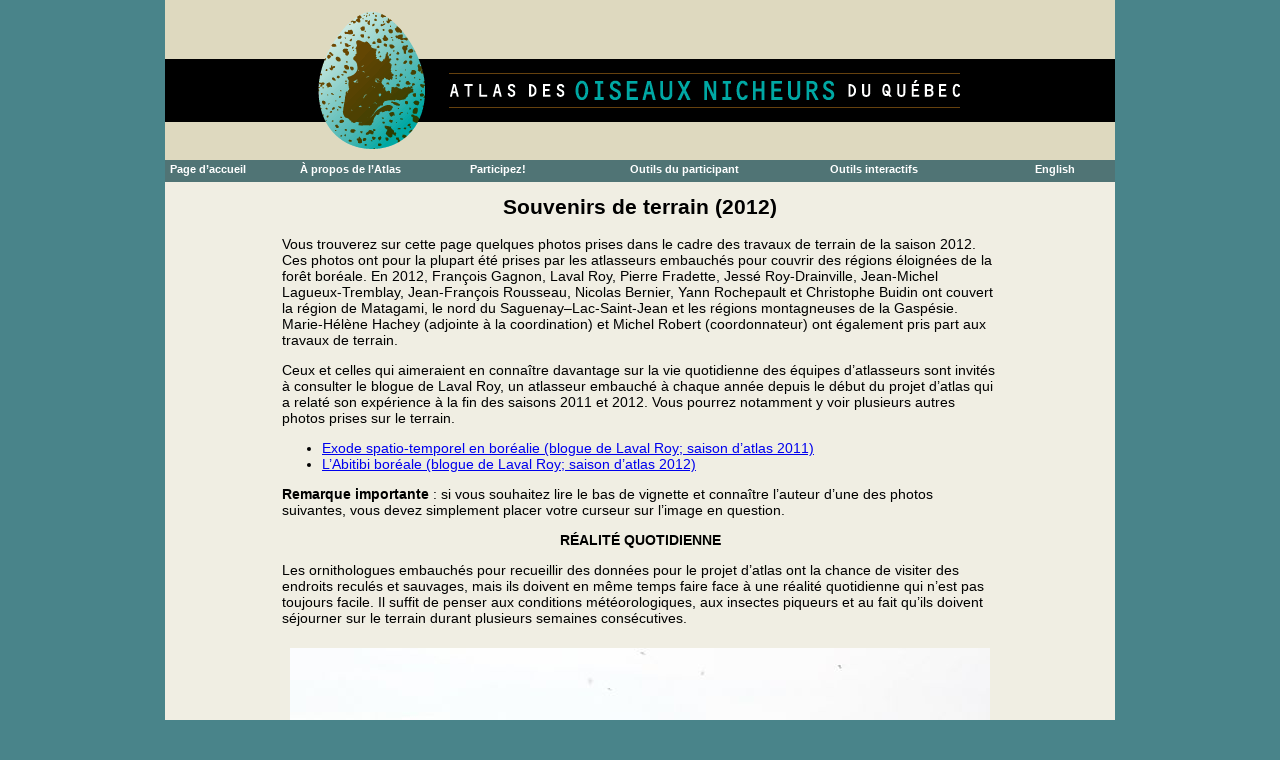

--- FILE ---
content_type: text/html;charset=ISO-8859-1
request_url: https://www.atlas-oiseaux.qc.ca/souvenirs_terrain_2012_fr.jsp
body_size: 7189
content:

<html>

<head>
<meta http-equiv="Content-Type" content="text/html; charset=windows-1252">
<title>Atlas des oiseaux nicheurs du Québec</title>
<link rel="stylesheet" type="text/css" href="qcatlas.css">

<script async src="https://www.googletagmanager.com/gtag/js?id=G-9XRDGGD9E1"></script>
<script>
  window.dataLayer = window.dataLayer || [];
  function gtag(){dataLayer.push(arguments);}
  gtag('js', new Date());

  gtag('config', 'G-9XRDGGD9E1');
</script>
<script type="text/javascript" src="/jquery.js"></script>
<script type="text/javascript" src="/jquery.json-2.2.min.js"></script>
<script src="qcatlas.js"></script>
</head>

<body>

<div align="center">

<table border="0" width="950" valign="top" cellspacing=0 style="background-color: #F0EEE3;">
	<tr height="150">
		<td width="950" style="padding: 0">
		<img border="0" src="images/bandeau_final_fr3.gif" width="950" height="160"></td>
	</tr>
  <tr bgcolor="#507475" valign="top">
    <td height="22">
         <script type='text/javascript' src='menu_var.js'></script>
         <script type='text/javascript' src='menu_fr.js'></script>
         <script type='text/javascript' src='menu_com.js'></script>

         <div id="obbamenu">
         </div></td>

  </tr>

	<tr>
		<td valign="top">



<table width="700" align="center" border="0">
<tr><td style="padding: 10">

<center>
  <H2>Souvenirs de terrain (2012) </H2>
</center>

<p>Vous trouverez sur cette page quelques photos prises dans le cadre des travaux de terrain de la saison 2012. Ces photos ont pour la plupart &eacute;t&eacute; prises par les atlasseurs embauch&eacute;s pour couvrir des r&eacute;gions &eacute;loign&eacute;es de la for&ecirc;t bor&eacute;ale. En 2012,  Fran&ccedil;ois Gagnon, Laval Roy, Pierre Fradette, Jess&eacute; Roy-Drainville, Jean-Michel Lagueux-Tremblay, Jean-Fran&ccedil;ois Rousseau, Nicolas Bernier, Yann Rochepault et Christophe Buidin  ont couvert  la r&eacute;gion de Matagami, le nord du Saguenay&ndash;Lac-Saint-Jean et les r&eacute;gions montagneuses de la Gasp&eacute;sie. Marie-H&eacute;l&egrave;ne Hachey (adjointe &agrave; la coordination) et Michel Robert (coordonnateur) ont &eacute;galement pris part aux travaux de terrain. </p>
<p>Ceux et celles qui aimeraient en conna&icirc;tre davantage sur la vie quotidienne des &eacute;quipes d&rsquo;atlasseurs sont invit&eacute;s &agrave; consulter le blogue de Laval Roy,  un atlasseur embauch&eacute; &agrave; chaque ann&eacute;e depuis le d&eacute;but du projet d&rsquo;atlas qui a relat&eacute; son exp&eacute;rience &agrave; la fin des saisons 2011 et 2012. Vous pourrez notamment y voir plusieurs autres photos prises sur le terrain.</p>
<ul>
  <li><a href="http://desoiseauxsurmaroute.blogspot.ca/2011/07/exode-spatio-temporel.html">Exode spatio-temporel en bor&eacute;alie (blogue de Laval Roy; saison d&rsquo;atlas 2011)</a> </li>
  <li><a href="http://desoiseauxsurmaroute.blogspot.ca/2012/08/labitibi-boreale.html">L&rsquo;Abitibi bor&eacute;ale (blogue de Laval Roy; saison d&rsquo;atlas 2012)</a> </li>
</ul>
<p><span style="font-weight: bold">Remarque importante</span>&nbsp;: si vous souhaitez lire le bas de vignette et conna&icirc;tre l&rsquo;auteur d&rsquo;une des photos suivantes,  vous devez simplement placer votre curseur sur l&rsquo;image en question.</p>
<p align="center" style="font-weight: bold">R&Eacute;ALIT&Eacute; QUOTIDIENNE</p>
<p align="left">Les ornithologues embauch&eacute;s pour recueillir des donn&eacute;es pour le projet d&rsquo;atlas ont la chance de visiter des endroits recul&eacute;s et sauvages, mais ils doivent en m&ecirc;me temps faire face &agrave; une r&eacute;alit&eacute; quotidienne qui n&rsquo;est pas toujours facile. Il suffit de penser aux conditions m&eacute;t&eacute;orologiques, aux insectes piqueurs et au fait qu&rsquo;ils doivent s&eacute;journer sur le terrain durant plusieurs semaines cons&eacute;cutives.</p>

<table width="100%" cellpadding="6"><tr>
<td width="100%"><img src="images/YR_mouches.jpg" width="700" height="525" hspace="0" vspace="0" align="middle" title="L&rsquo;omniprésence des insectes piqueurs fait sans doute partie des principaux irritants auxquels doivent faire face les atlasseurs. Ici, Yann Rochepault, portant un filet pour se protéger des mouches noires. Photo: Christophe Buidin" halign="center" /></td>
</tr></table>

<table width="100%" cellpadding="6"><tr>
<td width="100%"><img src="images/CB_carnet.jpg" width="700" height="933" hspace="0" vspace="0" align="middle" title="Il importe de consigner minutieusement ses observations dans un carnet de terrain imperméable, comme le fait ici Christophe Buidin. Photo: Yann Rochepault" halign="center" /></td>
</tr></table>

<table width="100%" cellpadding="6"><tr>
<td width="100%"><img src="images/LR_par_FG.jpg" width="700" height="525" hspace="0" vspace="0" align="middle" title="Les atlasseurs prennent soin de visiter le pourtour des lacs de la forêt boréale afin d&rsquo;y chercher de nouvelles espèces. Ici, Laval Roy en pleine action. Photo: François Gagnon" halign="center" /></td>
</tr></table>

<table width="100%" cellpadding="6"><tr>
<td width="100%"><img src="images/JFR_N_Bernier.jpg" width="700" height="525" hspace="0" vspace="0" align="middle" title="Le VTT fait partie du quotidien des atlasseurs, chaque équipe ayant à sa disposition une camionnette (pick-up) et un VTT. Ici, Jean-François Rousseau et son VTT. Photo: Nicolas Bernier" halign="center" /></td>
</tr></table>

<table width="100%" cellpadding="6"><tr>
<td width="100%"><img src="images/camping_JF_Rousseau.jpg" width="700" height="525" hspace="0" vspace="0" align="middle" title="Passer la nuit dans une tente fait également partie de la réalité quotidienne des équipes d&rsquo;atlasseurs. Photo: Jean-François Rousseau" halign="center" /></td>
</tr></table>

<table width="100%" cellpadding="6"><tr>
<td width="100%"><img src="images/tail_gate_FG.jpg" width="700" height="525" hspace="0" vspace="0" align="middle" title="Le panneau arrière de la camionnette sert souvent de table, notamment pour y faire la cuisine. Photo: François Gagnon" halign="center" /></td>
</tr></table>

<table width="100%" cellpadding="6"><tr>
<td width="100%"><img src="images/L_Roy_par_FG.jpg" width="700" height="933" hspace="0" vspace="0" align="middle" title="Laval Roy, prêt à savourer un souper bien mérité! Photo: François Gagnon" halign="center" /></td>
</tr></table>

<table width="100%" cellpadding="6"><tr>
<td width="100%"><img src="images/JRD_par_PF.jpg" width="700" height="636" hspace="0" vspace="0" align="middle" title="Jessé Roy-Drainville a participé aux travaux de terrain en Gaspésie cet été, à titre de stagiaire. Jessé étudie en Techniques de bioécologie au CÉGEP de La Pocatière. Photo: Pierre Fradette" halign="center" /></td></tr></table>

<table width="100%" cellpadding="6"><tr>
<td width="100%"><img src="images/CB_piqures.jpg" width="700" height="933" hspace="0" vspace="0" align="middle" title="Conséquence de l&rsquo;appétit des mouches noires, qui semblent apprécier le sang de Christophe Buidin. Photo: Yann Rochepault" halign="center" /></td>
</tr></table>

<table width="100%" cellpadding="6"><tr>
<td width="100%"><img src="images/JFR_par_NB.jpg" width="700" height="525" hspace="0" vspace="0" align="middle" title="Jean-François Rousseau scrutant un lac à la lunette d&rsquo;approche, en pantalons courts! Comme quoi il arrive parfois que les mouches donnent un répit aux atlasseurs... Photo: Nicolas Bernier" halign="center" /></td>
</tr></table>

<table width="100%" cellpadding="6"><tr>
<td width="100%"><img src="images/tente_moustiquaire_FG.jpg" width="700" height="525" hspace="0" vspace="0" align="middle" title="Chaque équipe d&rsquo;atlasseurs imagine ses propres trucs pour améliorer ses conditions de vie. Pas besoin de visiter les Tropiques pour s&rsquo;envelopper d’une mousseline! Photo: François Gagnon" halign="center" /></td>
</tr></table>

<table width="100%" cellpadding="6"><tr>
<td width="100%"><img src="images/FG_par_LR.jpg" width="700" height="525" hspace="0" vspace="0" align="middle" title="François Gagnon, un ornithologue d&rsquo;expérience (et un cuisinier accompli) embauché à chaque année depuis 2010 pour atlasser la forêt boréale. Photo: Laval Roy" halign="center" /></td>
</tr></table>

<table width="100%" cellpadding="6"><tr>
<td width="100%"><img src="images/tente_pluie.jpg" width="700" height="525" hspace="0" vspace="0" align="middle" title="Comme de raison, on doit parfois affronter la pluie quand on travaille plusieurs semaines consécutives en forêt. Photo: Christophe Buidin" halign="center" /></td>
</tr></table>

<table width="100%" cellpadding="6"><tr>
<td width="100%"><img src="images/JMLT_par_PF.jpg" width="700" height="525" hspace="0" vspace="0" align="middle" title="Jean-Michel Lagueux-Tremblay travaille pour le projet d&rsquo;atlas à chaque saison de nidification depuis 2010. Il est notamment responsable de la préparation du matériel pour les équipes de terrain et participe aussi à la récolte de données. Photo: Pierre Fradette" halign="center" /></td>
</tr></table>

<table width="100%" cellpadding="6"><tr>
<td width="100%"><img src="images/PF_et_cie.jpg" width="700" height="569" hspace="0" vspace="0" align="middle" title="Pierre Fradette en était cette année à sa deuxième saison comme employé pour le projet d&rsquo;atlas. On le voit ici (debout) accompagné de MM. Clovis Roy (conducteur) et Alexis Desjardins. M. Roy a gracieusement permis à Pierre et son coéquipier (Jessé Roy-Drainville) d&rsquo;utiliser son camp situé en bordure de la rivière Cap-Chat en Gaspésie aux fins du projet d&rsquo;atlas. Photo: Jessé Roy-Drainville" halign="center" /></td>
</tr></table>

<table width="100%" cellpadding="6"><tr>
<td width="100%"><img src="images/CB_bris_route.jpg" width="700" height="525" hspace="0" vspace="0" align="middle" title="Les chemins forestiers que fréquentent les équipes d&rsquo;atlasseurs sont parfois dans un piteux état, d&rsquo;où l&rsquo;importance de pouvoir utiliser un VTT, sinon une camionnette robuste. Photo: Yann Rochepault" halign="center" /></td>
</tr></table>

<table width="100%" cellpadding="6"><tr>
<td width="100%"><img src="images/NB_prise_notes.jpg" width="700" height="525" hspace="0" vspace="0" align="middle" title="Prise de notes à un point d&rsquo;écoute en bordure d&rsquo;un chemin forestier. Photo: Nicolas Bernier" halign="center" /></td>
</tr></table>

<table width="100%" cellpadding="6"><tr>
<td width="100%"><img src="images/CB_planif_tente.jpg" width="700" height="933" hspace="0" vspace="0" align="middle" title="La planification rigoureuse de la couverture des parcelles fait partie des tâches quotidiennes que doivent accomplir les équipes d&rsquo;atlasseurs. Photo: Yann Rochepault" halign="center" /></td>
</tr></table>

<table width="100%" cellpadding="6"><tr>
<td width="100%"><img src="images/JMLT_MH_Hachey.jpg" width="700" height="525" hspace="0" vspace="0" align="middle" title="La révision des données recueillies et, le cas échéant, leur transcription sur les formulaires du projet d&rsquo;atlas, fait aussi partie du quotidien des atlasseurs. Ici, Jean-Michel Lagueux-Tremblay, recopiant ses données. Photo: Marie-Hélène Hachey" halign="center" /></td>
</tr></table>

<table width="100%" cellpadding="6"><tr>
<td width="100%"><img src="images/YR_par_CB_Anticosti.jpg" width="700" height="875" hspace="0" vspace="0" align="middle" title="Yann Rochepault fait partie des équipes d&rsquo;atlasseurs depuis 2011. Il importe de conserver certaines choses en lieu sûr quand on travaille en région éloignée, comme la clef de la camionnette (ici dans le cou de Yann). Photo: Christophe Buidin" halign="center" /></td>
</tr></table>

<table width="100%" cellpadding="6"><tr>
<td width="100%"><img src="images/CB_camion_bois.jpg" width="700" height="525" hspace="0" vspace="0" align="middle" title="Le transport de bois sur les chemins forestier constitue parfois un véritable danger pour les équipes d&rsquo;atlasseurs. La prudence s&rsquo;impose. Photo: Yann Rochepault" halign="center" /></td>
</tr></table>

<table width="100%" cellpadding="6"><tr>
<td width="100%"><img src="images/CB_vaisselle.jpg" width="700" height="525" hspace="0" vspace="0" align="middle" title="Christophe Buidin, heureux de faire la vaisselle! Photo: Yann Rochepault" halign="center" /></td>
</tr></table>

<table width="100%" cellpadding="6"><tr>
<td width="100%"><img src="images/mouches_pantalons_NB.jpg" width="700" height="525" hspace="0" vspace="0" align="middle" title="Pour ceux et celles qui doutent de la menace que représentent parfois les mouches noires: une image vaut mille mots. Photo: Nicolas Bernier" halign="center" /></td>
</tr></table>

<table width="100%" cellpadding="6"><tr>
<td width="100%"><img src="images/Nicolas_par_NB.jpg" width="700" height="933" hspace="0" vspace="0" align="middle" title="Nicolas Bernier, venant de prendre la photo précédente! Photo: Nicolas Bernier" halign="center" /></td>
</tr></table>

<p align="center" style="font-weight: bold">COORDINATION DU PROJET </p>
<p align="left">Au quotidien, ce sont Michel Robert et Marie-H&eacute;l&egrave;ne Hachey qui assurent la coordination du projet d&rsquo;atlas. Ces derniers participent &eacute;galement aux travaux de terrain, ce qui leur donne non seulement l&rsquo;occasion de sortir du bureau, mais aussi la chance de participer &agrave; l&rsquo;aspect fondamental du projet, c&rsquo;est-&agrave;-dire l&rsquo;acquisition de donn&eacute;es &agrave; jour sur la r&eacute;partition et l&rsquo;abondance relative des populations d&rsquo;oiseaux du Qu&eacute;bec.      </p>

<table width="100%" cellpadding="6"><tr>
<td width="100%"><img src="images/MHH_par_JMLT.jpg" width="700" height="510" hspace="0" vspace="0" align="middle" title="Marie-Hélène Hachey a rejoint l&rsquo;équipe de l&rsquo;Atlas des oiseaux nicheurs du Québec en septembre 2011 et travaille pour le Regroupement QuébecOiseaux. Elle admire ici la rivière Batiscan dans la réserve faunique de Portneuf. Photo: Jean-Michel Lagueux-Tremblay" halign="center" /></td>
</tr></table>

<table width="100%" cellpadding="6"><tr>
<td width="100%"><img src="images/MR_camion_SCF.jpg" width="700" height="1046" hspace="0" vspace="0" align="middle" title="Michel Robert travaille comme biologiste au Service canadien de la faune d&rsquo;Environnement Canada et coordonne le projet d&rsquo;atlas depuis le début. Photo: Flavie Robert-Gauthier" halign="center" /></td>
</tr></table>

<p align="center" style="font-weight: bold">MOMENTS PRIVIL&Eacute;GI&Eacute;S  </p>
<p align="left">Heureusement, la r&eacute;alit&eacute; quotidienne des &eacute;quipes de terrain comprend son lot de moments exaltants, comme l&rsquo;observation de paysages et d&rsquo;animaux sauvages, et le fait de pouvoir admirer, au quotidien, le  lever du soleil.</p>

<table width="100%" cellpadding="6"><tr>
<td width="100%"><img src="images/paysage1_NB.jpg" width="700" height="525" hspace="0" vspace="0" align="middle" title="Bel habitat pour dégoter le Chevalier solitaire. Photo: Nicolas Bernier" halign="center" /></td>
</tr></table>

<table width="100%" cellpadding="6"><tr>
<td width="100%"><img src="images/paysage2_NB.jpg" width="700" height="525" hspace="0" vspace="0" align="middle" title="Rivière au petit matin. Photo: Nicolas Bernier" halign="center" /></td>
</tr></table>

<table width="100%" cellpadding="6"><tr>
<td width="100%"><img src="images/paysage3_NB.jpg" width="700" height="525" hspace="0" vspace="0" align="middle" title="Tourbière. Photo: Nicolas Bernier" halign="center" /></td>
</tr></table>

<table width="100%" cellpadding="6"><tr>
<td width="100%"><img src="images/quai_NB.jpg" width="700" height="525" hspace="0" vspace="0" align="middle" title="Qui est-ce qui va au bout du quai pour voir si la vue est meilleure? Photo: Nicolas Bernier" halign="center" /></td>
</tr></table>

<table width="100%" cellpadding="6"><tr>
<td width="100%"><img src="images/lever_soleil_JFR.jpg" width="700" height="525" hspace="0" vspace="0" align="middle" title="Certains levers de soleil restent gravés dans la mémoire. Photo: Jean-François Rousseau" halign="center" /></td>
</tr></table>

<table width="100%" cellpadding="6"><tr>
<td width="100%"><img src="images/piste_loup_NB.jpg" width="700" height="830" hspace="0" vspace="0" align="middle" title="Plus souvent qu&rsquo;autrement, les atlasseurs notent simplement la présence du loup en trouvant des pistes fraîches. Photo: Nicolas Bernier" halign="center" /></td>
</tr></table>

<table width="100%" cellpadding="6"><tr>
<td width="100%"><img src="images/loup.jpg" width="700" height="607" hspace="0" vspace="0" align="middle" title="Mais dans certains cas, ils ont aussi la chance de faire de véritables rencontres. Photo: Christophe Buidin" halign="center" /></td>
</tr></table>

<table width="100%" cellpadding="6"><tr>
<td width="100%"><img src="images/FG_et_porc_epic.jpg" width="700" height="525" hspace="0" vspace="0" align="middle" title="Moins surprenant, mais tout de même agréable à observer, le porc-épic est un habitant commun de la forêt boréale. Ici, il est accompagné de François Gagnon! Photo: François Gagnon" halign="center" /></td>
</tr></table>

<table width="100%" cellpadding="6"><tr>
<td width="100%"><img src="images/porc_epic_FG.jpg" width="700" height="933" hspace="0" vspace="0" align="middle" title="Et le voici en gros plan (le porc-épic, pas François). Photo: Laval Roy" halign="center" /></td>
</tr></table>

<table width="100%" cellpadding="6"><tr>
<td width="100%"><img src="images/paysage2_FG.jpg" width="700" height="525" hspace="0" vspace="0" align="middle" title="Spirée à larges feuilles. Photo: François Gagnon" halign="center" /></td>
</tr></table>

<table width="100%" cellpadding="6"><tr>
<td width="100%"><img src="images/paysage_FG.jpg" width="700" height="525" hspace="0" vspace="0" align="middle" title="Une autre matinée mémorable. Photo: François Gagnon" halign="center" /></td>
</tr></table>

<table width="100%" cellpadding="6"><tr>
<td width="100%"><img src="images/orignal.jpg" width="700" height="525" hspace="0" vspace="0" align="middle" title="L&rsquo;orignal fait partie des mammifères rencontrés régulièrement par les équipes d&rsquo;atlasseurs. Photo: Christophe Buidin" halign="center" /></td>
</tr></table>

<table width="100%" cellpadding="6"><tr>
<td width="100%"><img src="images/epervieres_FG.jpg" width="700" height="607" hspace="0" vspace="0" align="middle" title="Les chemins forestiers n&rsquo;ont souvent rien de bien attrayant, mais ces épervières contribuent à y mettre un peu de couleur. Photo: François Gagnon" halign="center" /></td>
</tr></table>

<table width="100%" cellpadding="6"><tr>
<td width="100%"><img src="images/lynx_LARO.jpg" width="700" height="525" hspace="0" vspace="0" align="middle" title="Le fait de travailler en forêt boréale donne parfois la chance d&rsquo;observer des animaux que peu de gens ont la chance d’admirer. Dans le cas présent, un Lynx du Canada. Photo: Laval Roy" halign="center" /></td>
</tr></table>

<p align="center" style="font-weight: bold">ET (BIEN ENTENDU) LES OISEAUX</p>
<p align="left">Le fait de travailler, durant plusieurs semaines, &agrave; recueillir des donn&eacute;es sur la nidification des oiseaux contribue grandement &agrave; enrichir les connaissances des atlasseurs (parce qu&rsquo;on ne finit jamais d&rsquo;apprendre, m&ecirc;me quand on est un observateur d&rsquo;oiseaux chevronn&eacute;). Certains atlasseurs en profitent d&rsquo;ailleurs pour rapporter quelques clich&eacute;s photographiques.</p>

<table width="100%" cellpadding="6"><tr>
<td width="100%"><img src="images/VITB_JMLT.jpg" width="700" height="915" hspace="0" vspace="0" align="middle" title="Jeune Viréo à tête bleue. Photo: Jean-Michel Lagueux-Tremblay" halign="center" /></td>
</tr></table>

<table width="100%" cellpadding="6"><tr>
<td width="100%"><img src="images/GRCH_NB.jpg" width="700" height="560" hspace="0" vspace="0" align="middle" title="Le Grand Chevalier fait partie des oiseaux faciles à détecter en forêt boréale (tourbières), ce dernier s&rsquo;agitant et criant sans cesse à l&rsquo;approche d&rsquo;un atlasseur. Photo: Nicolas Bernier" halign="center" /></td>
</tr></table>

<table width="100%" cellpadding="6"><tr>
<td width="100%"><img src="images/TECA_JFR.jpg" width="700" height="933" hspace="0" vspace="0" align="middle" title="Le Tétras du Canada (ici, un jeune) est commun en forêt boréale. Photo: Jean-François Rousseau" halign="center" /></td>
</tr></table>

<table width="100%" cellpadding="6"><tr>
<td width="100%"><img src="images/HIBI_JFR.jpg" width="700" height="933" hspace="0" vspace="0" align="middle" title="Hirondelle bicolore, à l&rsquo;entrée de son (original) nid. Photo: Jean-François Rousseau" halign="center" /></td>
</tr></table>

<table width="100%" cellpadding="6"><tr>
<td width="100%"><img src="images/PACA_NB.jpg" width="700" height="560" hspace="0" vspace="0" align="middle" title="La Paruline du Canada fait partie de la liste des oiseaux menacés du Canada, même si elle est fort commune à beaucoup d&rsquo;endroits au Québec. Photo: Nicolas Bernier" halign="center" /></td>
</tr></table>

<table width="100%" cellpadding="6"><tr>
<td width="100%"><img src="images/PIDR_NB.jpg" width="700" height="875" hspace="0" vspace="0" align="middle" title="Les «pics à dos» (ici, un Pic à dos rayé) sont souvent faciles à détecter en forêt boréale, surtout quand les nids comptent des jeunes criant incessamment en attente de se faire nourrir. Photo: Nicolas Bernier" halign="center" /></td>
</tr></table>

<table width="100%" cellpadding="6"><tr>
<td width="100%"><img src="images/PIDN_JFR.jpg" width="700" height="875" hspace="0" vspace="0" align="middle" title="Ici, un Pic à dos noir. Photo: Jean-François Rousseau" halign="center" /></td>
</tr></table>

<table width="100%" cellpadding="6"><tr>
<td width="100%"><img src="images/CHSO_NB.jpg" width="700" height="560" hspace="0" vspace="0" align="middle" title="La découverte d&rsquo;un Chevalier solitaire fait toujours plaisir! Photo: Nicolas Bernier" halign="center" /></td>
</tr></table>

<table width="100%" cellpadding="6"><tr>
<td width="100%"><img src="images/MEAM_JFR.jpg" width="700" height="933" hspace="0" vspace="0" align="middle" title="Le chant flûté du Merle d&rsquo;Amérique agrémente la forêt boréale tout autant que la banlieue gazonnée. Photo: Jean-François Rousseau" halign="center" /></td>
</tr></table>

<table width="100%" cellpadding="6"><tr>
<td width="100%"><img src="images/PACR_JFR.jpg" width="700" height="933" hspace="0" vspace="0" align="middle" title="La Paruline à couronne rousse est bien répartie en forêt boréale et y niche non seulement dans les tourbières, mais aussi dans de jeunes forêts conifériennes ouvertes. Photo: Jean-François Rousseau" halign="center" /></td>
</tr></table>

</td>
</tr></table>



		</td>
	</tr>

  <tr bgcolor="#507475" valign="top">
    <td height="22" align="right"></td>
  </tr>

</table>

<p>&nbsp;</p>

</div>
</body>
</html>


--- FILE ---
content_type: text/css
request_url: https://www.atlas-oiseaux.qc.ca/qcatlas.css
body_size: 424
content:
html, body html{
  width: 100%;
  height: 101%;
}

body{
  border-width: 1px;
  margin-top: 0;
  margin-bottom: 0;
  margin-left: 5;
  margin-right: 5;
  font-family: arial;
  font-size: 11pt;
  background-color: #49848A;
}

table{
  font-family: arial;
  font-size: 10.5pt;
}

.button1 {
  font-family: arial, helvetica, tahoma;
  font-size: 10pt;
  background-color: #49848A;
  color: #FFFFFF;
}
.input1 {
  font-family: arial, helvetica, tahoma;
  font-size: 10pt;
}
.photocredit {
  font-family: arial;
  font-size: 7pt;
}
.supsc {
   position: relative;
   bottom: 0.5em;
   font-size: 0.7em;
}
.subsc {
   position: relative;
   top: 0.3em;
   font-size: 0.7em;
}
.topobs {
  font-family: arial, helvetica, tahoma;
  font-size: 8pt;
}



--- FILE ---
content_type: application/javascript
request_url: https://www.atlas-oiseaux.qc.ca/menu_var.js
body_size: 1308
content:

	var NoOffFirstLineMenus=6;			// Number of first level items
	var LowBgColor='#507475';			// Background color when mouse is not over
	var LowSubBgColor='#DDDDDD';			// Background color when mouse is not over on subs
	var HighBgColor='#49848a';			// Background color when mouse is over
	var HighSubBgColor='#49848a';			// Background color when mouse is over on subs
	var FontLowColor='#FFFFFF';			// Font color when mouse is not over
	var FontSubLowColor='#49848a';			// Font color subs when mouse is not over
	var FontHighColor='#FFFFFF';			// Font color when mouse is over
	var FontSubHighColor='#FFFFFF';			// Font color subs when mouse is over
	var BorderColor='#808080';			// Border color
	var BorderSubColor='#808080';			// Border color for subs
	var BorderWidth=0;				// Border width
	var BorderBtwnElmnts=0;			// Border between elements 1 or 0
	var FontFamily="arial,verdana, sans-serif, courier new, courier"	// Font family menu items
	var FontSize=8;				// Font size menu items
	var FontBold=1;				// Bold menu items 1 or 0
	var FontItalic=0;				// Italic menu items 1 or 0
	var MenuTextCentered='left';			// Item text position 'left', 'center' or 'right'
	var MenuCentered='left';			// Menu horizontal position 'left', 'center' or 'right'
	var MenuVerticalCentered='top';		// Menu vertical position 'top', 'middle','bottom' or static
	var ChildOverlap=0;				// horizontal overlap child/ parent
	var ChildVerticalOverlap=.1;			// vertical overlap child/ parent
	var StartTop=0;				// Menu offset y coordinate
	var StartLeft=2;				// Menu offset x coordinate
	var VerCorrect=0;				// Multiple frames y correction
	var HorCorrect=0;				// Multiple frames x correction
	var LeftPaddng=2;				// Left padding
	var TopPaddng=2;				// Top padding
	var FirstLineHorizontal=1;			// SET TO 1 FOR HORIZONTAL MENU, 0 FOR VERTICAL
	var MenuFramesVertical=1;			// Frames in cols or rows 1 or 0
	var DissapearDelay=1000;			// delay before menu folds in
	var TakeOverBgColor=1;			// Menu frame takes over background color subitem frame
	var FirstLineFrame='navig';			// Frame where first level appears
	var SecLineFrame='space';			// Frame where sub levels appear
	var DocTargetFrame='space';			// Frame where target documents appear
	var TargetLoc='obbamenu';				// span id for relative positioning
	var HideTop=0;				// Hide first level when loading new document 1 or 0
	var MenuWrap=0;				// enables/ disables menu wrap 1 or 0
	var RightToLeft=0;				// enables/ disables right to left unfold 1 or 0
	var UnfoldsOnClick=0;			// Level 1 unfolds onclick/ onmouseover
	var WebMasterCheck=0;			// menu tree checking on or off 1 or 0
	var ShowArrow=1;				// Uses arrow gifs when 1
	var KeepHilite=1;				// Keep selected path highligthed
	var Arrws=['tri.gif',5,10,'',0,0,'trileft.gif',5,10];	// Arrow source, width and height

function BeforeStart(){return}
function AfterBuild(){return}
function BeforeFirstOpen(){return}
function AfterCloseAll(){return}



--- FILE ---
content_type: application/javascript
request_url: https://www.atlas-oiseaux.qc.ca/qcatlas.js
body_size: 1109
content:
function switchlang(l){
  var newlk = DcLoc.location.pathname;
  if (newlk.indexOf(".jsp") < 0) {
    if (l == 'fr') newlk = "http://www.atlas-oiseaux.qc.ca/index_fr.jsp";
    else if (l == 'en') newlk = "http://www.atlas-oiseaux.qc.ca/index_en.jsp"
  }
  if (newlk.indexOf("/donneesqc/") < 0) {
    if (l == 'fr') newlk = newlk.replace('_en.jsp','_fr.jsp');
    else if (l == 'en') newlk = newlk.replace('_fr.jsp','_en.jsp');
  } else if (newlk.indexOf("lang=") < 0) {
    if (newlk.indexOf("?") < 0) newlk = newlk + '?lang=' + l;
    else newlk = newlk + '&lang=' + l;
  } else {
    if (l == 'fr') newlk = newlk.replace('lang=en','lang=fr');
    else if (l == 'en') newlk = newlk.replace('lang=fr','lang=en');
  }
  DcLoc.location.href= newlk;
}

var observers = null;

function loadObserver(n, sortby) {

   $.ajax({
      url:"/donneesqc/user_stats_json2.jsp",
      dataType:"json",
      async:false,
      cache:false,
      data:{ "project": "QCATLAS", "sort": sortby, "n": n },
      success:function(data) {
        observers = eval("(" + $.toJSON(data) + ")");
        writeTopobsTable(observers, sortby, (n == 0));
      }
   });

}

function writeTopobsTable(data, sortby, allstats) {

   if (!data) return;

   var myHtml = $("table#topobsTable").html();
   var i = myHtml.toLowerCase().indexOf("</tr>");
   $("table#topobsTable").html(myHtml.substring(0, i + 5));

   var dataTable = $("table#topobsTable");

   var cnt = 0;
   //$.each(data, function(i, node) { //doesn't work in chrome
   for (i = 0; i < data.length; i++) {
      node = data[i];
      cnt++;
      var txt = "<tr valign=top" + (allstats?(cnt % 2 == 0?" bgcolor='#F0F0F0'":""):"") + "><td>" + cnt + ". " + node.name + "</td>";
      var a1 = "<td align=center>";
      var a2 = "</td>";
      if (allstats || !sortby || sortby == 'records') txt += a1 + node.records + a2;
      if (allstats || sortby == 'hours') txt += a1 + node.hours + a2;
      if (allstats || sortby == 'species') txt += a1 + node.species + a2;
      if (allstats || sortby == 'squares') txt += a1 + node.squares + a2;
      if (allstats || sortby == 'points') txt += a1 + node.points + a2;
      txt += "</tr>";

      dataTable.append(txt);

   }
   //});

   var myHtml = $("table#topobsTable").html();
   i = 0;
}




--- FILE ---
content_type: application/javascript
request_url: https://www.atlas-oiseaux.qc.ca/menu_fr.js
body_size: 1607
content:
// Menu tree
//	MenuX=new Array(Text to show, Link, background image (optional), number of sub elements, height, width);
//	For rollover images set "Text to show" to:  "rollover:Image1.jpg:Image2.jpg"

Menu1=new Array("Page d’accueil","/index_fr.jsp","",0,20,130);

Menu2=new Array("À propos de l’Atlas","","",13,20,170);
	Menu2_1=new Array("Qu’est-ce qu’un atlas?","/atlas_fr.jsp","",0,20,170);
	Menu2_2=new Array("Premier atlas (1984-1989)","/1eratlas_fr.jsp","",0);
	Menu2_3=new Array("Direction du projet","/direction_fr.jsp","",0);
	Menu2_4=new Array("Personnel du projet","/personnel_fr.jsp","",0);
	Menu2_5=new Array("Responsables régionaux","/donneesqc/respreg.jsp?lang=fr","",0);
	Menu2_6=new Array("Bénévoles d’exception","/benevoles_exception_fr.jsp","",0);
	Menu2_7=new Array("Soutien financier et logistique","/soutien_fr.jsp","",0);
	Menu2_8=new Array("Témoignages d’appui","/mots_appui_fr.jsp","",0);
	Menu2_9=new Array("On parle de nous!","/on_parle_de_nous_fr.jsp","",0);
	Menu2_10=new Array("Infolettres","/infolettres_fr.jsp","",0);
	Menu2_11=new Array("Foire aux questions","/faq_fr.jsp","",0);
	Menu2_12=new Array("Nous joindre","/contact_fr.jsp","",0);
	Menu2_13=new Array("<span style='color: #96364B'>Télécharger l'Atlas</span","/telechargement_fr.jsp","",0);
		
Menu3=new Array("Participez!","","",5,20,160);
	Menu3_1=new Array("Conditions de participation","/conditions_fr.jsp","",0,20,200);
	Menu3_2=new Array("Régions de l’Atlas","/donneesqc/regions.jsp?lang=fr","",0);
	Menu3_3=new Array("Statistiques de participation","/donneesqc/userstats.jsp?lang=fr","",0);
	Menu3_4=new Array("Reçu pour fins d’impôts","/credit_impot_fr.jsp","",0);
	Menu3_5=new Array("Aide financière","/aide_financiere_fr.jsp","",0);

Menu4=new Array("Outils du participant","","",12,20,200);
	Menu4_1=new Array("Guide du participant","/guide_fr.jsp","",0,20,200);
	Menu4_2=new Array("Formulaires","/form_fr.jsp","",0);
	Menu4_3=new Array("<span style='color: #96364B'>Cartes des régions et parcelles</span>","/donneesqc/pdfdownload.jsp?lang=fr","",0);
	Menu4_4=new Array("Compte rendu d’une parcelle","/donneesqc/compterendu.jsp?lang=fr","",0);
	Menu4_5=new Array("<span style='color: #96364B'>Listes régionales des espèces</span>","/donneesqc/codes.jsp?pg=region&lang=fr","",0);
	Menu4_6=new Array("Calendrier de nidification","/donneesqc/calendrier.jsp?lang=fr","",0);
	Menu4_7=new Array("<span style='color: #96364B'>Indices de nidification (définitions)</span>","/donneesqc/codes.jsp?lang=fr&pg=breeding","",0);
	Menu4_8=new Array("<span style='color: #96364B'>Indices de nidification (explications)</span>","/explications_indices_fr.jsp","",0);
	Menu4_9=new Array("Jeu-questionnaire","/donneesqc/atlasquiz.jsp?lang=fr","",0);
	Menu4_10=new Array("Forum de discussion","/forum_disc_fr.jsp","",0);
	Menu4_11=new Array("GPS: trucs et astuces","/trucs_astuces_GPS_fr.jsp","",0);
	Menu4_12=new Array("Cartes de visite","/cartes_de_visite_fr.jsp","",0);
	
Menu5=new Array("Outils interactifs","","",8,20,205);
	Menu5_1=new Array("<span style='color: #96364B'>Grilles des parcelles (Google Earth)</span>","/googleearth_fr.jsp","",0,20,205);
	Menu5_2=new Array("Coordonnées des points d’écoute","/donneesqc/predefpc.jsp?lang=fr","",0);
	Menu5_3=new Array("Outil de conversion","/donneesqc/outils.jsp?lang=fr","",0);
	Menu5_4=new Array("Dendroica (chants d’oiseaux)","/dendroica_fr.jsp","",0);
	Menu5_5=new Array("Trouver un numéro de participant","/donneesqc/codes.jsp?lang=fr&pg=users","",0);
	Menu5_6=new Array("Codes de quatre lettres (espèces)","/donneesqc/codes.jsp?lang=fr&pg=species","",0);
	Menu5_7=new Array("Codes d’habitat (points d'écoute)","/donneesqc/codes.jsp?pg=habitat&lang=fr","",0);
	Menu5_8=new Array("<span style='color: #96364B'>Demande de données</span>","/acces_data_fr.jsp","",0);

Menu6=new Array("English","javascript:switchlang('en');","",0,20,75);

